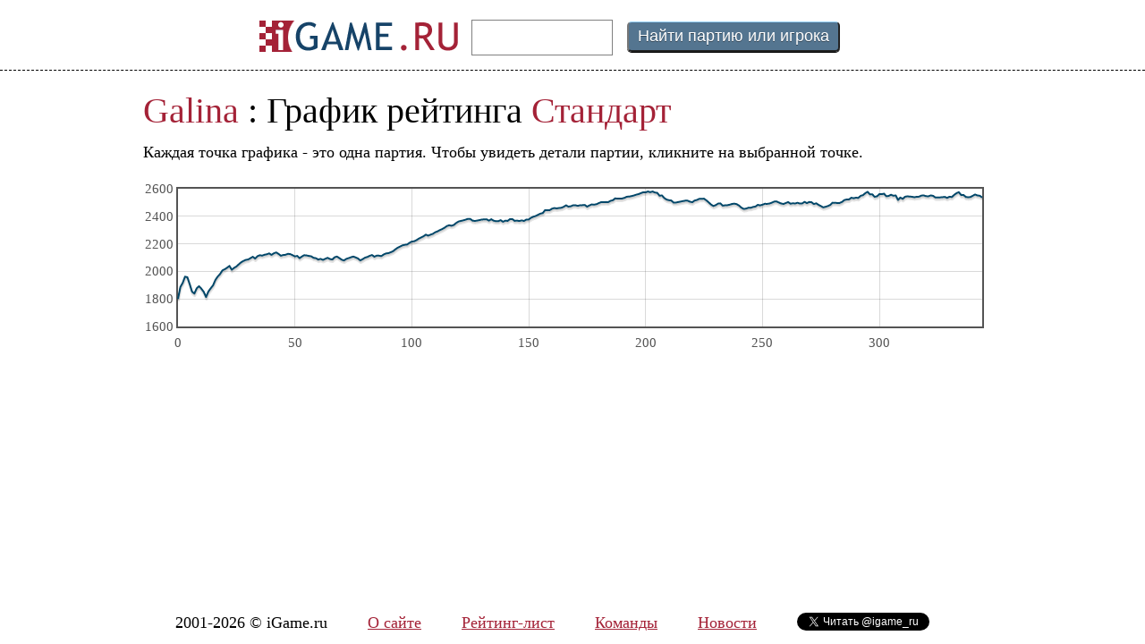

--- FILE ---
content_type: text/html;charset=UTF-8
request_url: http://igame.ru/user/12831/rating/std
body_size: 7353
content:
<!DOCTYPE html PUBLIC "-//W3C//DTD XHTML 1.1//EN" "http://www.w3.org/TR/xhtml11/DTD/xhtml11.dtd"> 
<html>
	<meta http-equiv="Content-Type" content="text/html; charset=UTF-8" />
	<meta name="description" content="" />
	<meta name="keywords" content="" />
	<link href="/s/r.css" media="all" rel="stylesheet" type="text/css" />
	<link href="/s/m.less?21" rel="stylesheet/less" type="text/css" />
	<link rel="canonical" href="http://igame.ru/user/12831/rating/std" />
	<script src="/js/less.js" type="text/javascript"></script>
	<script src="/js/jquery-1.9.1.min.js" type="text/javascript"></script>
	<script src="http://code.jquery.com/jquery-migrate-1.1.1.js"></script>
	<script src="/js/jquery.tools.min.js" type="text/javascript"></script>
	<script src="/js/jquery.ui.min.js" type="text/javascript"></script>
	<script src="/js/jquery.history.js" type="text/javascript"></script>
	<script src="/js/chess.js?21" type="text/javascript"></script>
	<!--[if lte IE 8]><script language="javascript" type="text/javascript" src="/js/excanvas.min.js"></script><![endif]-->
	<script src="/js/jquery.flot.min.js" type="text/javascript"></script>
	<head>
 		<title>График рейтинга юзера Galina - Стандарт | iGame.ru</title>
 	</head>
	<body>
		<div id="wrapper">
			<script type="text/javascript">
(function (d, w, c) {
    (w[c] = w[c] || []).push(function() {
        try {
            w.yaCounter19176199 = new Ya.Metrika({id:19176199,
                    webvisor:true,
                    clickmap:true,
                    trackLinks:true,
                    accurateTrackBounce:true});
        } catch(e) { }
    });

    var n = d.getElementsByTagName("script")[0],
        s = d.createElement("script"),
        f = function () { n.parentNode.insertBefore(s, n); };
    s.type = "text/javascript";
    s.async = true;
    s.src = (d.location.protocol == "https:" ? "https:" : "http:") + "//mc.yandex.ru/metrika/watch.js";

    if (w.opera == "[object Opera]") {
        d.addEventListener("DOMContentLoaded", f, false);
    } else { f(); }
})(document, window, "yandex_metrika_callbacks");
</script>
<noscript><div><img src="//mc.yandex.ru/watch/19176199" style="position:absolute; left:-9999px;" alt="" /></div></noscript>

			<div id="header">
	<div class="central">
	<div class="big-logo">
		<a href="/"><img src="/i/logo.gif"/></a>
	</div>
	<div id="search">
	<form action="/search" method="GET">
		<input type="text" name="search_text" class="text">
		<input type="submit" class="submit" value="Найти партию или игрока">
	</form>
</div>

</div>

</div>

			<div id="main-content"><h1><a href="/user/12831">Galina</a>
: График рейтинга <a href="/rating/std">Стандарт</a></h1>



<h3>Каждая точка графика - это одна партия. Чтобы увидеть детали партии, кликните на выбранной точке.


<div class="rating-chart" id="rating-chart"></div>
<div id="rating-chart-game"></div>

<script>

$(function () {
    var ratings = [[0, 1800],[1, 1886.54],[2, 1916.44],[3, 1961.78],[4, 1957.34],[5, 1907.59],[6, 1852.99],[7, 1838.96],[8, 1877.3],[9, 1892.42],[10, 1874.41],[11, 1851.64],[12, 1814.02],[13, 1854.14],[14, 1877.25],[15, 1899.33],[16, 1938.21],[17, 1962.75],[18, 1981.2],[19, 2007.4],[20, 2015.17],[21, 2026.89],[22, 2039.54],[23, 2012.03],[24, 2025.45],[25, 2035.61],[26, 2051.51],[27, 2065.88],[28, 2075.85],[29, 2083.52],[30, 2086.1],[31, 2096.16],[32, 2106.09],[33, 2092.98],[34, 2110.26],[35, 2117.27],[36, 2114.34],[37, 2120.71],[38, 2124.11],[39, 2130.36],[40, 2120.08],[41, 2131.15],[42, 2137.48],[43, 2127.09],[44, 2113.47],[45, 2118.76],[46, 2120.63],[47, 2127.27],[48, 2125.71],[49, 2117.41],[50, 2108.76],[51, 2112.29],[52, 2095.96],[53, 2108.2],[54, 2117.57],[55, 2115.48],[56, 2112.28],[57, 2109.1],[58, 2098.52],[59, 2095.47],[60, 2085.83],[61, 2090.77],[62, 2083.39],[63, 2091.36],[64, 2098.54],[65, 2089.74],[66, 2086.16],[67, 2102.61],[68, 2107.64],[69, 2096.8],[70, 2085.12],[71, 2079.49],[72, 2090.86],[73, 2096.08],[74, 2102.76],[75, 2107.65],[76, 2101.43],[77, 2093.4],[78, 2079.47],[79, 2089.06],[80, 2099.46],[81, 2104.8],[82, 2113.19],[83, 2118.69],[84, 2106.52],[85, 2114.25],[86, 2113.98],[87, 2111.19],[88, 2122.91],[89, 2130.19],[90, 2132.37],[91, 2138.85],[92, 2146.36],[93, 2160.43],[94, 2172.31],[95, 2180.31],[96, 2188.86],[97, 2192.88],[98, 2194.66],[99, 2207.35],[100, 2216.15],[101, 2218.59],[102, 2226.78],[103, 2237.86],[104, 2246.53],[105, 2254.58],[106, 2266.69],[107, 2259.41],[108, 2266.57],[109, 2272.49],[110, 2283.81],[111, 2290.45],[112, 2299.45],[113, 2307.23],[114, 2316.93],[115, 2328.77],[116, 2335.09],[117, 2331.13],[118, 2337.25],[119, 2351.68],[120, 2361.92],[121, 2366.28],[122, 2370.27],[123, 2375.07],[124, 2381.53],[125, 2380.85],[126, 2368.46],[127, 2366.16],[128, 2368.82],[129, 2372.55],[130, 2376.44],[131, 2377.18],[132, 2378.42],[133, 2368.49],[134, 2378.52],[135, 2368.13],[136, 2364.43],[137, 2363.87],[138, 2371.91],[139, 2360.18],[140, 2368.25],[141, 2366.38],[142, 2379.47],[143, 2379.96],[144, 2366.8],[145, 2368.81],[146, 2365.63],[147, 2370],[148, 2366.17],[149, 2376.14],[150, 2376.85],[151, 2389.02],[152, 2396.96],[153, 2401.98],[154, 2410.58],[155, 2418.94],[156, 2423.03],[157, 2444.06],[158, 2443.33],[159, 2444.47],[160, 2455.07],[161, 2459.81],[162, 2457.17],[163, 2460.08],[164, 2461.7],[165, 2469.18],[166, 2479.43],[167, 2470.21],[168, 2472.45],[169, 2479.84],[170, 2479.87],[171, 2475.93],[172, 2480.28],[173, 2480.68],[174, 2482.37],[175, 2469.58],[176, 2479.32],[177, 2485.95],[178, 2484.43],[179, 2487.83],[180, 2495.59],[181, 2502.54],[182, 2501.92],[183, 2503.48],[184, 2502.19],[185, 2512.23],[186, 2516.41],[187, 2529.86],[188, 2528.44],[189, 2527.92],[190, 2529.19],[191, 2534.08],[192, 2542.1],[193, 2543.01],[194, 2546.5],[195, 2550.84],[196, 2556.8],[197, 2560.86],[198, 2567.74],[199, 2574.48],[200, 2573.44],[201, 2579.99],[202, 2574.76],[203, 2580.03],[204, 2572.36],[205, 2570.17],[206, 2549.3],[207, 2551.48],[208, 2533.06],[209, 2521.37],[210, 2516.73],[211, 2514.86],[212, 2499.03],[213, 2499.38],[214, 2503.34],[215, 2506.71],[216, 2510.23],[217, 2513.34],[218, 2513.13],[219, 2505.8],[220, 2502.13],[221, 2514.4],[222, 2518.38],[223, 2526.67],[224, 2526.75],[225, 2527.95],[226, 2515.79],[227, 2501.18],[228, 2485.56],[229, 2474.83],[230, 2480.92],[231, 2491.92],[232, 2493.73],[233, 2477.08],[234, 2479.81],[235, 2480.48],[236, 2484.14],[237, 2489.49],[238, 2491.86],[239, 2488.08],[240, 2477.73],[241, 2462.77],[242, 2453.14],[243, 2455.5],[244, 2462.16],[245, 2461.82],[246, 2467.6],[247, 2470.8],[248, 2482.95],[249, 2478.76],[250, 2483.99],[251, 2490.66],[252, 2489.99],[253, 2492.43],[254, 2498.58],[255, 2506.49],[256, 2508.31],[257, 2500.13],[258, 2492.74],[259, 2489.49],[260, 2496.14],[261, 2503.33],[262, 2491.31],[263, 2494.26],[264, 2492.85],[265, 2498.16],[266, 2492.67],[267, 2493.37],[268, 2504.77],[269, 2495.56],[270, 2503.7],[271, 2502.2],[272, 2488.81],[273, 2494.14],[274, 2483.26],[275, 2474.24],[276, 2465.02],[277, 2468.64],[278, 2474.31],[279, 2482.77],[280, 2498.61],[281, 2497.55],[282, 2496.59],[283, 2496.48],[284, 2503.83],[285, 2517.43],[286, 2521.66],[287, 2522.07],[288, 2534.7],[289, 2530.85],[290, 2534.99],[291, 2533.56],[292, 2548.6],[293, 2553.35],[294, 2568.06],[295, 2577.66],[296, 2558.96],[297, 2559.18],[298, 2541.44],[299, 2544.88],[300, 2560.99],[301, 2560.36],[302, 2564.08],[303, 2545.45],[304, 2547.69],[305, 2556.63],[306, 2548.98],[307, 2551.45],[308, 2518.76],[309, 2536.14],[310, 2526],[311, 2541.99],[312, 2544.82],[313, 2543.13],[314, 2541.76],[315, 2538.13],[316, 2541.81],[317, 2542.49],[318, 2550.25],[319, 2551.59],[320, 2545.91],[321, 2545.15],[322, 2551.45],[323, 2548.23],[324, 2536.55],[325, 2537.03],[326, 2537.24],[327, 2538.55],[328, 2540.94],[329, 2533.26],[330, 2542.23],[331, 2539.69],[332, 2555.35],[333, 2567.57],[334, 2575.14],[335, 2554.4],[336, 2555.05],[337, 2540.27],[338, 2538.4],[339, 2539.72],[340, 2549.42],[341, 2557.96],[342, 2551.17],[343, 2549],[344, 2536.18]];
    var ids = [0,77625,77495,77634,77496,80159,84809,84821,86587,77640,77506,84799,90920,89417,77602,90931,84880,91419,91897,88447,90922,91642,91895,93216,93007,86588,77494,93028,91894,101351,101350,94195,103460,90959,84819,91896,84800,93035,104197,101357,102546,105455,105444,106284,107925,109572,102107,93008,108128,105420,109665,101352,106163,113160,106321,109707,105448,117870,119940,106214,117278,125405,123131,114973,114974,123111,122420,109701,119965,128280,123128,125678,130077,129805,109587,133650,128308,123464,119954,133492,133553,133671,133676,133618,128317,133491,119960,137328,141274,136204,138649,137350,137355,136196,129747,140176,141277,144717,144568,133629,144206,144603,144706,136195,146545,146647,146675,138537,147516,149786,149824,152447,138678,144573,155091,146693,154919,137364,146825,155027,149799,157811,157815,154998,152509,160507,162889,162941,164999,152493,162282,157799,165780,152472,166186,157796,149839,155038,166192,160508,166203,162890,170995,174632,162903,173705,166196,174630,174631,175435,170560,170561,169083,191209,191063,169178,191957,193197,191233,173583,195119,193198,177060,191180,195099,200188,191191,201444,206966,201539,200187,214370,191956,214414,195245,200189,200186,201848,199977,216866,228630,228629,231189,212614,235238,231106,228469,206965,235532,235378,242613,231195,231148,240856,242292,235262,246501,228468,253286,246134,237919,246348,260610,269451,253053,266119,258526,270331,260755,262107,272372,265451,258527,274017,270412,271183,285267,285268,271167,288158,269655,274069,270332,274038,266120,292379,265482,269693,288155,274018,292261,288163,310276,288157,310259,311541,297090,309187,288172,312167,310172,312166,314416,308863,288156,315122,271814,334594,314780,314212,341307,309405,334695,296901,341306,345537,339297,308862,271813,308864,345535,348855,349209,349270,349113,345534,338429,366111,361816,337187,349744,361815,345536,358817,366259,348856,366260,374322,358816,348854,337482,381483,381482,394127,373278,373312,425831,373322,419079,392938,426160,393850,396770,427807,430620,419078,428823,428857,392820,453336,428207,458151,453335,458150,475256,466711,467871,429821,469348,474293,466567,466815,476565,494659,471195,474550,470131,470147,496552,494674,491077,496548,493697,494707,496556,494653,508040,508376,507878,518381,518785,516949,496543,507758,518332,518786,507858,522255,525048,497833,532739,532803,518543,539634,531397];
    var dates = ["","27.05.2004","27.05.2004","02.06.2004","02.06.2004","23.06.2004","02.07.2004","08.07.2004","08.07.2004","13.07.2004","23.07.2004","23.07.2004","26.07.2004","27.07.2004","28.07.2004","28.07.2004","29.07.2004","29.07.2004","30.07.2004","02.08.2004","04.08.2004","09.08.2004","09.08.2004","10.08.2004","16.08.2004","17.08.2004","01.09.2004","17.09.2004","21.09.2004","24.09.2004","26.09.2004","27.09.2004","01.10.2004","03.10.2004","05.10.2004","05.10.2004","08.10.2004","08.10.2004","08.10.2004","10.10.2004","17.10.2004","19.10.2004","19.10.2004","21.10.2004","21.10.2004","21.10.2004","26.10.2004","03.11.2004","07.11.2004","09.11.2004","19.11.2004","22.11.2004","25.11.2004","27.11.2004","28.11.2004","30.11.2004","08.12.2004","09.12.2004","15.12.2004","22.12.2004","23.12.2004","24.12.2004","25.12.2004","29.12.2004","09.01.2005","09.01.2005","10.01.2005","14.01.2005","15.01.2005","15.01.2005","18.01.2005","22.01.2005","25.01.2005","26.01.2005","27.01.2005","27.01.2005","27.01.2005","02.02.2005","08.02.2005","08.02.2005","09.02.2005","09.02.2005","09.02.2005","10.02.2005","10.02.2005","13.02.2005","17.02.2005","17.02.2005","27.02.2005","27.02.2005","02.03.2005","05.03.2005","06.03.2005","06.03.2005","06.03.2005","08.03.2005","09.03.2005","12.03.2005","14.03.2005","15.03.2005","16.03.2005","22.03.2005","22.03.2005","24.03.2005","25.03.2005","26.03.2005","29.03.2005","01.04.2005","05.04.2005","07.04.2005","08.04.2005","11.04.2005","15.04.2005","15.04.2005","24.04.2005","26.04.2005","26.04.2005","28.04.2005","28.04.2005","09.05.2005","10.05.2005","12.05.2005","13.05.2005","15.05.2005","19.05.2005","28.05.2005","28.05.2005","01.06.2005","01.06.2005","04.06.2005","04.06.2005","05.06.2005","10.06.2005","11.06.2005","14.06.2005","22.06.2005","28.06.2005","07.07.2005","08.07.2005","08.07.2005","13.07.2005","21.07.2005","21.07.2005","27.07.2005","27.07.2005","28.07.2005","29.07.2005","29.07.2005","09.08.2005","10.08.2005","14.08.2005","18.08.2005","19.08.2005","23.09.2005","27.09.2005","01.10.2005","13.10.2005","13.10.2005","14.10.2005","17.10.2005","21.10.2005","29.10.2005","01.11.2005","07.11.2005","08.11.2005","10.11.2005","27.11.2005","29.11.2005","12.12.2005","18.12.2005","19.12.2005","26.12.2005","08.01.2006","08.01.2006","23.01.2006","27.01.2006","29.01.2006","30.01.2006","01.02.2006","05.02.2006","12.02.2006","12.02.2006","15.02.2006","18.02.2006","06.03.2006","06.03.2006","06.03.2006","08.03.2006","17.03.2006","17.03.2006","19.03.2006","21.03.2006","22.03.2006","22.03.2006","29.03.2006","01.04.2006","02.04.2006","14.04.2006","22.04.2006","02.05.2006","02.05.2006","03.05.2006","04.05.2006","05.06.2006","13.06.2006","13.06.2006","18.06.2006","30.06.2006","04.07.2006","04.07.2006","06.07.2006","07.07.2006","07.07.2006","07.07.2006","11.07.2006","14.07.2006","25.07.2006","25.07.2006","29.07.2006","01.08.2006","01.08.2006","02.08.2006","09.08.2006","12.08.2006","16.08.2006","22.09.2006","29.09.2006","30.09.2006","01.10.2006","05.10.2006","09.10.2006","12.10.2006","16.10.2006","19.10.2006","22.10.2006","23.10.2006","27.10.2006","01.11.2006","01.11.2006","02.11.2006","17.11.2006","17.11.2006","20.11.2006","22.11.2006","28.11.2006","02.12.2006","03.12.2006","05.12.2006","08.12.2006","12.12.2006","18.12.2006","19.12.2006","19.12.2006","27.12.2006","31.12.2006","05.01.2007","10.01.2007","21.01.2007","25.01.2007","26.01.2007","30.01.2007","30.01.2007","03.02.2007","05.02.2007","06.02.2007","07.02.2007","08.02.2007","11.02.2007","22.02.2007","24.02.2007","25.02.2007","01.03.2007","04.03.2007","04.03.2007","11.03.2007","13.03.2007","18.03.2007","23.03.2007","23.03.2007","17.04.2007","21.04.2007","01.05.2007","01.05.2007","17.07.2007","17.07.2007","23.07.2007","21.08.2007","24.08.2007","26.08.2007","31.08.2007","08.09.2007","13.09.2007","21.09.2007","27.09.2007","28.09.2007","30.09.2007","19.10.2007","26.10.2007","30.10.2007","01.11.2007","03.11.2007","20.11.2007","26.11.2007","02.12.2007","24.12.2007","01.02.2008","10.02.2008","12.02.2008","19.02.2008","25.02.2008","27.02.2008","28.02.2008","28.02.2008","02.03.2008","04.03.2008","05.03.2008","06.03.2008","07.03.2008","10.03.2008","10.03.2008","25.03.2008","01.04.2008","11.04.2008","13.04.2008","14.04.2008","16.04.2008","16.04.2008","28.04.2008","14.05.2008","20.05.2008","24.05.2008","26.05.2008","27.05.2008","28.05.2008","30.05.2008","31.05.2008","02.06.2008","07.06.2008","07.06.2008","10.06.2008","19.06.2008","19.06.2008","25.06.2008","08.07.2008","09.07.2008"];

    var plot = $.plot("#rating-chart", [
        { data: ratings }
    ], {
        series: {
            lines: {
                show: true
            },
            points: {
                show: false
            }
        },
        colors: ['#024769'],
        grid: {
            hoverable: true,
            clickable: true,
            mouseActiveRadius: 200
        }
    });

    $("<div id='tooltip' class='rating-tooltip'></div>").appendTo("body");

    var prev_item;
    var card_canvas = $("#rating-chart-game");
    $("#rating-chart").bind("plotclick", function(event, pos, item){
        if( item ) {
            if( prev_item ) {
                plot.unhighlight(prev_item.series, prev_item.datapoint);
            }
            prev_item = item;
            plot.highlight(item.series, item.datapoint);
            var game_id = ids[item.datapoint[0]];
            if( game_id == 0 ) return;
            iGame.ga('Rating Chart', 'click', 'game');
            $.ajax({
                url: '/game/' + game_id + '/card/',
                dataType: 'html',
                success: function( result ) {
                    card_canvas.html( result );
                },
                error: function(jqxhr) {;
                    card_canvas.html( jqxhr.responseText );
                }
            });
        }
    });

    $("#rating-chart").bind("plothover", function(event, pos, item){
        if( item ) {
            var x = item.datapoint[0],
                y = item.datapoint[1].toFixed(2);

            $("#tooltip").html( '<span>' + y + '</span>: ' + dates[x] )
                .css({top: item.pageY+5, left: item.pageX+5})
                .fadeIn(200);
        } else {
            $("#tooltip").hide();
        }
    });
});

</script>

</div>
		</div>
		<div id="footer">
	<ul>
		<li>2001-2026 &copy; iGame.ru</li>
		<li class="text"><a href="/about">О сайте</a></li>
		<li class="text"><a href="/rating/std/2008-07-01">Рейтинг-лист</a></li>
		<li class="text"><a href="/teams">Команды</a></li>
		<li class="text"><a href="/news">Новости</a></li>
		<li><div class="follow"><a href="https://twitter.com/igame_ru" class="twitter-follow-button" data-show-count="false" data-lang="ru">Читать @igame_ru</a></div>
<script type="text/javascript">
!function(d,s,id){var js,fjs=d.getElementsByTagName(s)[0];if(!d.getElementById(id)){js=d.createElement(s);js.id=id;js.src="//platform.twitter.com/widgets.js";fjs.parentNode.insertBefore(js,fjs);}}(document,"script","twitter-wjs");
</script>
</li>
		<li><script id="top100Counter" type="text/javascript" src="http://counter.rambler.ru/top100.jcn?2835584"></script>
<noscript>
<a href="http://top100.rambler.ru/navi/2835584/">
<img src="http://counter.rambler.ru/top100.cnt?2835584" alt="Rambler's Top100" border="0" />
</a>
</noscript>
</li>
	</ul>
</div>

	</body>
</html>


--- FILE ---
content_type: text/plain
request_url: https://www.google-analytics.com/j/collect?v=1&_v=j102&a=1322309048&t=pageview&_s=1&dl=http%3A%2F%2Figame.ru%2Fuser%2F12831%2Frating%2Fstd&ul=en-us%40posix&dt=%D0%93%D1%80%D0%B0%D1%84%D0%B8%D0%BA%20%D1%80%D0%B5%D0%B9%D1%82%D0%B8%D0%BD%D0%B3%D0%B0%20%D1%8E%D0%B7%D0%B5%D1%80%D0%B0%20Galina%20-%20%D0%A1%D1%82%D0%B0%D0%BD%D0%B4%D0%B0%D1%80%D1%82%20%7C%20iGame.ru&sr=1280x720&vp=1280x720&_u=IEBAAEABAAAAACAAI~&jid=1851442170&gjid=747655448&cid=1127111626.1768592165&tid=UA-53631789-1&_gid=1369359407.1768592165&_r=1&_slc=1&z=340407554
body_size: -283
content:
2,cG-T0LM92J1Q9

--- FILE ---
content_type: application/x-javascript
request_url: http://igame.ru/js/chess.js?21
body_size: 17002
content:
var iGame = {};

cl = function(m) { if(!console) return; console.log(m) }

// ---------------------------------------------------------------------------
// Common
// ---------------------------------------------------------------------------

iGame.Main = function() {};
var mainPt = iGame.Main.prototype;

mainPt.init = function() {

	var searchInput = $('#search input.text');
	searchInput.focus();

	$('#search form').submit(function(){
		if( searchInput.val() == '' ) {
			$('a.show_help').click();
			return false;
		}
		return true;
	});

	if( $('a.show_help').length ) {
		$('a.show_help').overlay({
			top:$('a.show_help').offset().top + 100,
			mask:{
				color:'#fff',
				loadSpeed:200,
				opacity:0.5
			}
		});
	}

	this.initGA();
}

mainPt.initGA = function() {
	(function(i,s,o,g,r,a,m){i['GoogleAnalyticsObject']=r;i[r]=i[r]||function(){
	(i[r].q=i[r].q||[]).push(arguments)},i[r].l=1*new Date();a=s.createElement(o),
	m=s.getElementsByTagName(o)[0];a.async=1;a.src=g;m.parentNode.insertBefore(a,m)
	})(window,document,'script','//www.google-analytics.com/analytics.js','ga');

	ga('create', 'UA-53631789-1', 'auto');
	ga('send', 'pageview');
}

iGame.ga = function(category, action, label, value) {
	try { ga('send', 'event', category, action, label, value) } catch(e) {}
}

// ---------------------------------------------------------------------------
// Main chess interface
// ---------------------------------------------------------------------------

iGame.Chess = function() {};
var chessPt = iGame.Chess.prototype;

chessPt.init = function() {
	this.players = [];
	var chpt = this;
	$('.game').each( function() { chpt.addPlayer({gamePanel: $(this)}) });
}

chessPt.addPlayer = function( params ) {
	var player = new iGame.Player;
	this.players.push( player );
	player.init( {gamePanel: params.gamePanel} );
}

// ---------------------------------------------------------------------------
// Chess game player
// ---------------------------------------------------------------------------

iGame.Player = function() {};
var playerPt = iGame.Player.prototype;

playerPt.init = function( params ) {
	var gamePanel = params.gamePanel;
	this.gamePanel = gamePanel;

	var game = new iGame.Game;
	var rawMoves = gamePanel.attr('moves');
	if(! rawMoves ) return;

	game.init({
		boardPanel: gamePanel.find('.board'),
		historyPanel: gamePanel.find('.history'),
		moves: $.parseJSON( rawMoves ),
		player: this
	});
	this.game = game;
	this.autoplayID = null;

	this.initButtons();
	this.initKeys();
}

playerPt.initButtons = function() {
	var gamePanel = this.gamePanel;

	var player = this;

	this.firstBtn = gamePanel.find('.player .zero');
	this.firstBtn.click( function(){
		player.game.goZero();
		iGame.ga('Chess Player', 'button', 'beginning' );
		return false;
	});

	this.lastBtn = gamePanel.find('.player .last');
	this.lastBtn.click( function(){
		player.game.goLast();
		iGame.ga('Chess Player', 'button', 'end' );
		return false;
	});

	this.prevBtn = gamePanel.find('.player .prev');
	this.prevBtn.click( function(){
		player.game.goPrev();
		iGame.ga('Chess Player', 'button', 'prev' );
		return false;
	});

	this.nextBtn = gamePanel.find('.player .next');
	this.nextBtn.click( function(){
		player.game.goNext();
		iGame.ga('Chess Player', 'button', 'next' );
		return false;
	});

	this.playBtn = gamePanel.find('.player .play');
	this.playBtn.click( function(){
		player.toggleAutoplay();
		return false;
	});
}

playerPt.initKeys = function() {
	var player = this;
	$(document).keydown( function(e) {
		switch( e.which ) {
			case 37: player.game.goPrev(); iGame.ga('Chess Player', 'key', 'prev' ); break;
			case 38: player.game.goRel(-4); iGame.ga('Chess Player', 'key', 'up' ); break;
			case 39: player.game.goNext(); iGame.ga('Chess Player', 'key', 'next' ); break;
			case 40: player.game.goRel(4); iGame.ga('Chess Player', 'key', 'down' ); break;
		}
	})
}

playerPt.toggleAutoplay = function() {
	if( this.autoplayID ) {
		this.stop();
		iGame.ga('Chess Player', 'button', 'play' );
	} else {
		this.start();
		iGame.ga('Chess Player', 'button', 'stop' );
	}
}

playerPt.start = function() {
	var player = this;
	if( !this.autoplayID ) {
		player.game.goNext();
		this.autoplayID = setInterval( function() {
			player.game.goNext();
			if( player.game.curMove == player.game.lastMove ) player.stop();
		}, 1000);
		player.playBtn.html('||');
	}
}

playerPt.stop = function() {
	var player = this;
	if( this.autoplayID ) {
		clearInterval( this.autoplayID );
		player.playBtn.html('&gt;');
		this.autoplayID = null;
	}
}

// ---------------------------------------------------------------------------
// Game
// ---------------------------------------------------------------------------

iGame.Game = function() {};
var gamePt = iGame.Game.prototype;

gamePt.init = function( params ) {
	var board = new iGame.Board;
	board.init( {panel: params.boardPanel} );
	this.board = board;

	this.player = params.player;
	this.moves = params.moves;
	this.curMove = this.moves.length;
	this.lastMove = this.curMove;

	var history = new iGame.History;
	history.init( {panel: params.historyPanel, game: this} );
	this.history = history;
	this.move( this.lastMove );
}

gamePt.go = function( moveNumber ) {
	if( moveNumber < 0 ) return;
	if( moveNumber > this.lastMove ) moveNumber = this.lastMove;

	var start;
	if( moveNumber > this.curMove ) {
		start = this.curMove+1;
	} else if( moveNumber == 0 ) {
		start = 0;
		this.board.reset();
	} else {
		start = 1;
		this.board.reset();
	}

	if( start > 0 && start <= moveNumber ) {
		for( var i=start; i<=moveNumber; i++ ) {
			this.board.applyMove( this.moves[ i-1 ] );
		}
	}

	this.curMove = moveNumber;
	this.history.select( moveNumber );
}

gamePt.move = function( moveNumber ) {
	this.go( moveNumber );
	this.board.show();
}

gamePt.goZero = function() {
	this.move( 0 );
	this.player.stop();
}

gamePt.goPrev = function() {
	this.move( this.curMove-1 );
	this.player.stop();
}

gamePt.goNext = function() {
	this.move( this.curMove+1 );
}

gamePt.goRel = function(n) {
	this.move( this.curMove+n );
	this.player.stop();
}

gamePt.goLast = function( params ) {
	this.move( this.lastMove );
	this.player.stop();
}

// ---------------------------------------------------------------------------
// History
// ---------------------------------------------------------------------------

iGame.History = function() {};
var historyPt = iGame.History.prototype;

historyPt.init = function( params ) {
	this.panel = params.panel;
	this.game  = params.game;

	var history = this;
	this.panel.find('span > span').click( function(){
		var move = $(this).attr('m');
		history.game.move( parseInt( move ) );
		history.game.player.stop();
		iGame.ga('Chess Player', 'button', 'move');
	});
}

historyPt.select = function( move ) {
	this.panel.find('span.active').removeClass('active');

	var moveNumber = move > 0 ? move : 1;
	var moveSpan = this.panel.find("span[m=" + moveNumber + "]");

	if( move > 0 ) {
		moveSpan.addClass('active');
	}

	var topPosition = this.panel.scrollTop() + moveSpan.parent().position().top;
	this.panel.stop(true, true).animate({scrollTop:topPosition}, 200);
}

// ---------------------------------------------------------------------------
// Board
// ---------------------------------------------------------------------------

iGame.Board = function() {};
var boardPt = iGame.Board.prototype;

boardPt.init = function( params ) {
	this.panel = params.panel;

	var cells = [];
	var panel = this.panel;

	for( var i=1; i<=64; i++) {
		var cell = panel.find('.c'+i);
		cells[i-1] = cell.attr('f');
	}

	this.cells = cells;
	this.targetCells = [];
	this.sourceCells = [];
}

boardPt.reset = function( params ) {
	this.clearMoveCells();
	this.cells = this.getInitialPosition();
}

boardPt.getInitialPosition = function() {
	return [
		'wr', 'wn', 'wb', 'wq', 'wk', 'wb', 'wn', 'wr',
		'wp', 'wp', 'wp', 'wp', 'wp', 'wp', 'wp', 'wp',
		'', '', '', '', '', '', '', '',
		'', '', '', '', '', '', '', '',
		'', '', '', '', '', '', '', '',
		'', '', '', '', '', '', '', '',
		'bp', 'bp', 'bp', 'bp', 'bp', 'bp', 'bp', 'bp',
		'br', 'bn', 'bb', 'bq', 'bk', 'bb', 'bn', 'br'
	];
}

boardPt.applyMove = function( move ) {
	this.clearMoveCells();
	for( var i in move ) {
		this.applyMovement( move[i] );
	}
}

boardPt.applyMovement = function( movement ) {
	var from = movement[0];
	var to = movement[1];

	// Promotion
	if( from == 0 ) {
		var oldF = this.cells[to-1];
		this.cells[to-1] = oldF.replace( /^(.)(.)$/, "$1" + movement[2] ).toLowerCase();
	}

	else {
		if( to ) {
			this.cells[to-1] = this.cells[from-1];
			this.targetCells.push( to );
			this.sourceCells.push( from );
		}

		this.cells[from-1] = '';
	}
}

boardPt.clearMoveCells = function( number ) {
	this.targetCells = [];
	this.sourceCells = [];
}

boardPt.show = function( params ) {
	var panel = this.panel;
	for( var i=1; i<=64; i++) {
		var cell = panel.find('.c'+i);
		var curF = cell.attr('f');
		var newF = this.cells[i-1] || 'e';
		cell.removeClass('tgtw').removeClass('tgtb').removeClass('srcw').removeClass('srcb');

		if( curF == newF ) continue;

		cell.removeClass( curF );
		cell.addClass( newF );
		cell.attr('f', newF );
	}

	for( var i in this.targetCells ) {
		var cell = panel.find('.c'+this.targetCells[i]);
		cell.addClass( cell.hasClass('w') ? 'tgtw' : 'tgtb' );
	}

	for( var i in this.sourceCells ) {
		var cell = panel.find('.c'+this.sourceCells[i]);
		cell.addClass( cell.hasClass('w') ? 'srcw' : 'srcb' );
	}
}

// ---------------------------------------------------------------------------
// Archive
// ---------------------------------------------------------------------------

iGame.AJAX = function() {};
var ajaxPt = iGame.AJAX.prototype;

ajaxPt.init = function() {
	this.triggers = [];
	this.initHistory();
}

ajaxPt.initHistory = function() {
	var ajax = this;
	this.history = window.History;

	$.fn.ajaxify = function() {
		if( ajax.history.enabled ) {
			this.find('a.ax').click( function(e) {
				iGame.ga('Game Archive', 'page');
				ajax.request( $(this).attr('href') );
				e.preventDefault();
				return false;
			});
		}

		return $(this);
	}

	if( this.history.enabled ) {
		this.history.Adapter.bind(window,'statechange', function(){
			for( var i in ajax.triggers ) {
				ajax.triggers[i].onStateChange( ajax.history.getState() )
			}
		});
	}
}

ajaxPt.request = function( url, state ) {
	if( !this.history.enabled ) {
		window.location = url;
		return;
	}
	this.history.pushState(state,null,url);
}

ajaxPt.addTrigger = function( trigger ) {
	this.triggers.push( trigger );
}

// ---------------------------------------------------------------------------

iGame.Archive = function() {};
var archivePt = iGame.Archive.prototype;

archivePt.init = function() {
	if(! $('.games_selector').length ) return;

	this.initSelectors();
	this.initAJAX();
	this.initBasePath();
	this.initCanvas();
	this.updateSelection();

	$('html').css('overflow-y', 'scroll');
}

archivePt.initSelectors = function() {
	var archive = this;
    this.allSelectors = [];
    this.selectors = [];

	$('.games_selector .selector').each( function() {
		var selector = new iGame.ArchSelector;
		selector.init({ panel: $(this), archive: archive });
		archive.selectors[ selector.name ] = selector;
		archive.allSelectors.push( selector );
	});
}

archivePt.initCanvas = function() {
	this.canvas = $('.archive_games .canvas');
	this.canvas.ajaxify();
}

archivePt.initAJAX = function() {
	this.ajax = new iGame.AJAX;
	this.ajax.init();
	this.ajax.addTrigger( this );
}

archivePt.initBasePath = function() {
	var url = window.location.pathname;
	this.basePath = url.replace( /\/a\/.+$/, '')+'/a';
}

archivePt.onStateChange = function( state ) {
	this.updateSelection();
	this.load( state.url );
}

archivePt.load = function( path ) {
	var archive = this;

	var prevPath = this.prevPath || '';
	this.direction = (path >= prevPath) ? 'right' : 'left';
	this.prevPath = path;

	$.ajax({
		url: path + '?' + Math.random(),
		dataType: 'html',
		beforeSend: function() {
			archive.loading = true;
			archive.canvas.hide('slide', {
				direction: archive.direction=='right' ? 'left' : 'right',
				duration:100,
				complete: function() {
					archive.showLoader();
				}
			});
		},
		success: function( result ) {
			archive.loading = false;
			archive.hideLoader();
			archive.canvas.html( result );
			archive.canvas.ajaxify();
		},
		error: function(jqxhr) {
			archive.loading = false;
			archive.hideLoader();
			archive.canvas.html( jqxhr.responseText );
		},
		complete : function() {
			archive.canvas.show('slide', {direction: archive.direction, duration:150, easing:'easeOutQuad'});
		}
	});
}

archivePt.showLoader = function() {
	if( !this.loading ) return;
	$('.loader').show();
}

archivePt.hideLoader = function() {
	$('.loader').hide();
}

archivePt.requestPath = function( path ) {
	this.ajax.request( this.basePath + path );

}

archivePt.updateSelection = function() {
	var path = window.location.pathname.replace( this.basePath, '');
	var parts = path ? path.split('/') : null;
	parts = parts || ['all'];

	var curSelector = this.allSelectors[0];
	for( var i in parts ) {
		var optName = parts[i];
		if( !optName ) continue;

		var opt = curSelector.findOpt( optName );
		if( !opt ) break;

		curSelector.activate();
		if( !opt.isActive() ) opt.toggle();
		curSelector = curSelector.getNextSelector();
		if( !curSelector ) break;
	}

	if( curSelector ) {
		curSelector.reset();
	}
}

archivePt.getSelector = function( alias ) {
	return this.selectors[ alias ];
}

// ---------------------------------------------------------------------------

iGame.ArchSelector = function() {};
var archSelPt = iGame.ArchSelector.prototype;

archSelPt.init = function( params ) {
	var selector = this;
	selector.panel = params.panel;
	selector.archive = params.archive;
	selector.name = selector.panel.attr('selector');
	selector.opts = [];
	selector.path = '';

	selector.panel.find('.options li').each( function() {
		var opt = new iGame.ArchSelectorOpt;
		opt.init({ panel: $(this), selector: selector });
		selector.opts.push( opt );
	});
}

archSelPt.setPath = function( path ) {
	this.path = path;
}

archSelPt.getOpt = function( idx ) {
	return this.opts[ idx ];
}

archSelPt.findOpt = function( name ) {
	for( var i in this.opts ) {
		var opt = this.opts[i];
		if( opt.name == name ) return opt;
	}

	return;
}

archSelPt.getNextSelector = function() {
	if( !this.activeOpt ) return;
	return this.activeOpt.getNextSelector();
}

archSelPt.reset = function() {
	this.clearActiveOpt();
	this.deactivateNextAll();
}

archSelPt.activate = function() {
	if( this.panel.is(':visible') ) return;
	this.panel.show('slide', {direction:'left', duration:200, easing:'swing'});
}

archSelPt.deactivate = function() {
	this.clearActiveOpt();
	this.panel.hide('slide', {direction:'left', duration:100, easing:'swing'});
}

archSelPt.clearActiveOpt = function() {
	if( this.activeOpt ) {
		this.activeOpt.deactivate();
		this.activeOpt = null;
	}
}

archSelPt.deactivateNextAll = function() {
	var nextSelector = this.getNextSelector();
	if( nextSelector ) {
		nextSelector.deactivate();
		nextSelector.deactivateNextAll();
	}
}

// ---------------------------------------------------------------------------

iGame.ArchSelectorOpt = function() {};
var optPt = iGame.ArchSelectorOpt.prototype;

optPt.init = function( params ) {
	var opt = this;
	opt.panel = params.panel;
	opt.name = opt.panel.attr('name');
	opt.selector = params.selector;
	opt.nextSelectorAlias = opt.panel.attr('next_selector');

	opt.panel.click( function() {
		opt.toggle();
		opt.load();
	});
}

optPt.getPath = function() {
	return this.selector.path + '/' + this.name;
}

optPt.getNextSelector = function() {
	if( !this.nextSelectorAlias ) return;
	return this.selector.archive.getSelector( this.nextSelectorAlias );
}

optPt.isActive = function() {
	return this.panel.hasClass('active');
}

optPt.toggle = function() {
	if( this.isActive() ) { this.reset() }
	else { this.activate() }
}

optPt.activate = function() {
	var curActiveOpt = this.selector.activeOpt;
	if( curActiveOpt ) curActiveOpt.deactivate();
	this.selector.activeOpt = this;

	this.panel.addClass('active');
	var nextSelector = this.getNextSelector();
	if( nextSelector ) {
		nextSelector.activate();
		nextSelector.setPath( this.getPath() );
	}
}

optPt.deactivate = function() {
	if( this.permanent ) return;
	var nextSelector = this.getNextSelector();
	if( nextSelector ) nextSelector.deactivate();
	this.panel.removeClass('active');
}

optPt.reset = function() {
	var nextSelector = this.getNextSelector();
	if( nextSelector ) nextSelector.reset();
}

optPt.load = function() {
	this.selector.archive.requestPath( this.getPath() );
	iGame.ga('Game Archive', 'selector', this.getPath() );
}

// ---------------------------------------------------------------------------

$(function(){
	(new iGame.Chess).init();
	(new iGame.Main).init();
	(new iGame.Archive).init();
});